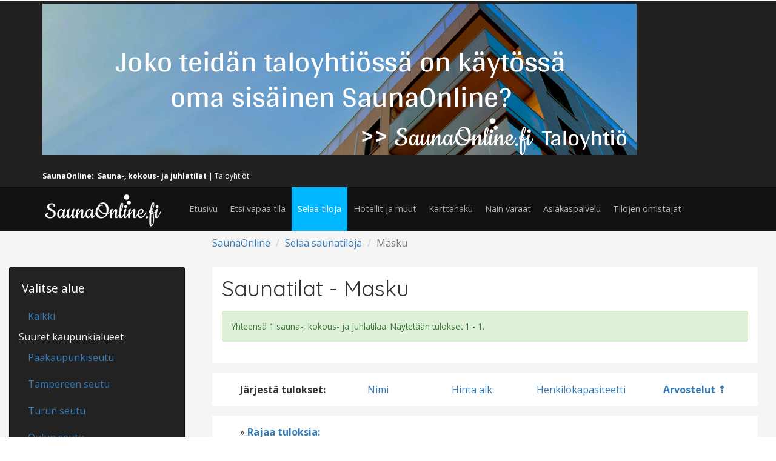

--- FILE ---
content_type: text/html; charset=UTF-8
request_url: http://www.saunaonline.fi/saunat/masku/sort:rating_overall/direction:desc
body_size: 6550
content:
<!DOCTYPE html>
<html>
<head>
<!-- Google tag (gtag.js) -->
<script async src="https://www.googletagmanager.com/gtag/js?id=G-TBHJ2SXH5F"></script>
<script>
  window.dataLayer = window.dataLayer || [];
  function gtag(){dataLayer.push(arguments);}
  gtag('js', new Date());

  gtag('config', 'G-TBHJ2SXH5F');
</script>

	<title>
		Vuokrattavat saunatilat Masku | SaunaOnline.fi	</title>
<!-- for-mobile-apps -->
<meta name="viewport" content="width=device-width, initial-scale=1">
<meta http-equiv="Content-Type" content="text/html; charset=utf-8" /><meta name="title" content="Vuokrattavat saunatilat Masku | SaunaOnline.fi" /><meta name="keywords" content="saunatilat Masku, sauna Masku, tilaussauna Masku, saunatilat, vuokrasauna" />
		<meta property="og:title" content="Vuokrattavat saunatilat Masku | SaunaOnline.fi" />
		<meta property="og:type" content="website" />
		<meta property="og:url" content="https://www.saunaonline.fi/saunat/masku/sort:rating_overall/direction:desc" />
		<meta property="og:image" content="https://www.saunaonline.fi/gfx/saunaonline-interior.jpg" /><meta name="description" content="Vuokrattavat saunatilat Maskussa. SaunaOnlinessa voit etsiä ja varata sauna- ja kokoustilan Maskusta nopeasti ja helposti." /><meta property="og:description" content="Vuokrattavat saunatilat Maskussa. SaunaOnlinessa voit etsiä ja varata sauna- ja kokoustilan Maskusta nopeasti ja helposti." /><link href="/favicon.ico" type="image/x-icon" rel="icon" /><link href="/favicon.ico" type="image/x-icon" rel="shortcut icon" />

<script type="application/x-javascript"> addEventListener("load", function() { setTimeout(hideURLbar, 0); }, false);
		function hideURLbar(){ window.scrollTo(0,1); } </script>
<!-- //for-mobile-apps -->
<link href="/v2/css/bootstrap.css" rel="stylesheet" type="text/css" media="all" />
<link href="/v2/css/style.css" rel="stylesheet" type="text/css" media="all" />
<!-- js -->
<script type="text/javascript" src="/v2/js/jquery-2.1.4.min.js"></script>
<!-- //js -->
<link href='//fonts.googleapis.com/css?family=Quicksand:400,300,700' rel='stylesheet' type='text/css'>
<link href='//fonts.googleapis.com/css?family=Open+Sans:400,300,300italic,400italic,600,600italic,700,700italic,800,800italic' rel='stylesheet' type='text/css'>
<!-- start-smoth-scrolling -->
<script type="text/javascript" src="/v2/js/move-top.js"></script>
<script type="text/javascript" src="/v2/js/easing.js"></script>
<script type="text/javascript">
	jQuery(document).ready(function($) {
		$(".scroll").click(function(event){		
			event.preventDefault();
			$('html,body').animate({scrollTop:$(this.hash).offset().top},1000);
		});
	});
</script>
<!-- start-smoth-scrolling -->
<link rel="stylesheet" type="text/css" href="/js/jquery-ui-timepicker-0.3.3/include/ui-1.10.0/ui-lightness/jquery-ui-1.10.0.custom.min.css" />
		<script type="text/javascript" src="/js/jquery-ui-timepicker-0.3.3/include/ui-1.10.0/jquery.ui.core.min.js"></script>
    <script type="text/javascript" src="/js/jquery-ui-timepicker-0.3.3/include/ui-1.10.0/jquery.ui.widget.min.js"></script>
    <script type="text/javascript" src="/js/jquery-ui-timepicker-0.3.3/include/ui-1.10.0/jquery.ui.tabs.min.js"></script>
    <script type="text/javascript" src="/js/jquery-ui-timepicker-0.3.3/include/ui-1.10.0/jquery.ui.position.min.js"></script>
		
	<script type="text/javascript" src="/js/jquery.min.js"></script>
	<script type="text/javascript" src="/js/jquery-ui.min.js"></script>
	<script type="text/javascript" src="/js/jquery.ui.timepicker.js"></script>
	<script type="text/javascript" src="/js/datepicker.fi.js"></script>
<link rel="stylesheet" type="text/css" href="/css/jquery.ui.timepicker.css" />

<!-- Facebook Pixel Code -->
<script>
  !function(f,b,e,v,n,t,s)
  {if(f.fbq)return;n=f.fbq=function(){n.callMethod?
  n.callMethod.apply(n,arguments):n.queue.push(arguments)};
  if(!f._fbq)f._fbq=n;n.push=n;n.loaded=!0;n.version='2.0';
  n.queue=[];t=b.createElement(e);t.async=!0;
  t.src=v;s=b.getElementsByTagName(e)[0];
  s.parentNode.insertBefore(t,s)}(window, document,'script',
  'https://connect.facebook.net/en_US/fbevents.js');
  fbq('init', '296411764171934');
  fbq('track', 'PageView');
</script>
<noscript><img height="1" width="1" style="display:none"
  src="https://www.facebook.com/tr?id=296411764171934&ev=PageView&noscript=1"
/></noscript>
<!-- End Facebook Pixel Code -->


</head>
	<script>
  fbq('track', 'Search'), {
    search_string: Masku,
  });
</script>	
	


<body>
		<script>
  (function(i,s,o,g,r,a,m){i['GoogleAnalyticsObject']=r;i[r]=i[r]||function(){
  (i[r].q=i[r].q||[]).push(arguments)},i[r].l=1*new Date();a=s.createElement(o),
  m=s.getElementsByTagName(o)[0];a.async=1;a.src=g;m.parentNode.insertBefore(a,m)
  })(window,document,'script','//www.google-analytics.com/analytics.js','ga');

  ga('create', 'UA-48467324-1', 'saunaonline.fi');
  ga('send', 'pageview');
	
</script>
<!-- var dimensionValue = 'SOME_DIMENSION_VALUE';
	ga('set', 'dimension1', dimensionValue); ->
<!-- header -->
	<div class="header">	
		<div class="header-top">
			<div class="container"> 
				<div class="header-top-left">
					<a href="https://www.saunaonline.fi/taloyhtio"><img src="https://www.saunaonline.fi/gfx/taloyhtio-banneri-2021.png" alt ="SaunaOnline Taloyhtiö" class="img-responsive"/></a>
					<br />
					<ul>
						<li><strong>SaunaOnline:</strong>&nbsp;&nbsp;<strong>Sauna-, kokous- ja juhlatilat</strong> | <a href="https://saunaonline.fi/taloyhtio">Taloyhtiöt</a> </li>  
						
						
					
	
					</ul>
				</div>
				<div class="clearfix"> </div>
			</div>
		</div>
		<div class="header-bottom">
			<div class="container">
				<nav class="navbar navbar-default">
					<!-- Brand and toggle get grouped for better mobile display -->
					<div class="navbar-header">
					  <button type="button" class="navbar-toggle collapsed" data-toggle="collapse" data-target="#top-navbar-collapse">
						<span class="sr-only">Toggle navigation</span>
						<span class="icon-bar"></span>
						<span class="icon-bar"></span>
						<span class="icon-bar"></span>
					  </button>
					  
						<div class="logo">
							<a href="https://www.saunaonline.fi"><img src="https://www.saunaonline.fi/gfx/logo5.png"/></a>
						</div>
					</div>

					<!-- Collect the nav links, forms, and other content for toggling -->
					<div class="collapse navbar-collapse nav-wil" id="top-navbar-collapse">
						<nav>
							<ul class="nav navbar-nav">
								 <li><a href='https://www.saunaonline.fi'><span>Etusivu</span></a></li>
   <li><a href='/haku'><span>Etsi vapaa tila</span></a></li>
   <li class='active'><a href='/saunat'><span>Selaa tiloja</span></a></li>
   <li><a href='/hotellit-ja-muut'><span>Hotellit ja muut</span></a></li>
   <li><a href='/karttahaku'><span>Karttahaku</span></a></li>
   <li><a href='/miten-teet-varauksen/'><span>Näin varaat</span></a></li>
    <li><a href='/asiakaspalvelu/'><span>Asiakaspalvelu</span></a></li>
    
    <li class='last'><a href='/saunatilojen-omistajat/'><span>Tilojen omistajat</span></a></li>
								
							
							</ul>
						</nav>
					</div>
					<!-- /.navbar-collapse -->
				</nav>
			</div>
		</div>
	</div>
<!-- //header -->
<!-- CONTENT -->
<!--Content starts -->

	<div style="background: #f5f5f5;" class="container-fluid">
	
	
	
<div class="row">
<div class="col-md-3 col-sm-4">
&nbsp;
</div>

<div class="col-md-9 col-md-8">
	
				<ol class="breadcrumb">
					<li><a href="http://www.saunaonline.fi">SaunaOnline</a></li>
					<li><a href="/saunat">Selaa saunatiloja</a></li>
					<li class="active">Masku</li>				</ol>
			

</div>
</div>
<div class="row">
<div class="col-md-3 col-sm-4">
	<div>
 <!-- sidebar -->

	
	<nav class="navbar navbar-inverse">
  <div class="container-fluid">
    <div class="navbar-header">
    	
      <button type="button" class="navbar-toggle" data-toggle="collapse" data-target="#myNavbar">
        <span class="icon-bar"></span>
        <span class="icon-bar"></span>
        <span class="icon-bar"></span>                        
        
      </button>
      <span class="navbar-brand">Valitse alue</span>
    </div>
    <div class="collapse navbar-collapse" id="myNavbar">
      <ul class="nav nav-stacked">
      	<li ><a href='/saunat/'>Kaikki</a></li>
   <li>Suuret kaupunkialueet</li>
      <li><a href='/saunat/pääkaupunkiseutu'><span>Pääkaupunkiseutu</span></a></li>
   <li><a href='/saunat/tampereen-seutu'><span>Tampereen seutu</span></a></li>
   <li><a href='/saunat/turun-seutu'><span>Turun seutu</span></a></li>
    <li><a href='/saunat/oulun-seutu'><span>Oulun seutu</span></a></li>
    <li>Kaupungit ja kunnat</li>
        <li class="dropdown">
          <a class="dropdown-toggle" data-toggle="dropdown" href="#">A-J<span class="caret"></span></a>
          <ul class="dropdown-menu">
            <li><a href='/saunat/espoo'><span>Espoo</span></a></li>
   <li><a href='/saunat/eura'><span>Eura</span></a></li>
   <li><a href='/saunat/forssa'><span>Forssa</span></a></li>
<li> <a href='/saunat/hattula'><span>Hattula</span></a></li>   
<li> <a href='/saunat/helsinki'><span>Helsinki</span></a></li>
<li> <a href='/saunat/heinola'><span>Heinola</span></a></li>
    <li> <a href='/saunat/himos'><span>Himos</span></a></li>
   <li> <a href='/saunat/honkivuori'><span>Honkivuori</span></a></li>
<li> <a href='/saunat/huittinen'><span>Huittinen</span></a></li>
   <li> <a href='/saunat/hyvinkää'><span>Hyvinkää</span></a></li>
   <li><a href='/saunat/hämeenlinna'><span>Hämeenlinna</span></a></li>
   <li> <a href='/saunat/iisalmi'><span>Iisalmi</span></a></li>
   <li> <a href='/saunat/ivalo'><span>Ivalo</span></a></li>
   <li><a href='/saunat/joensuu'><span>Joensuu</span></a></li>
   <li><a href='/saunat/jyväskylä'><span>Jyväskylä</span></a></li>
   <li> <a href='/saunat/jämsä'><span>Jämsä</span></a></li>
   <li><a href='/saunat/järvenpää'><span>Järvenpää</span></a></li>
          </ul>
        </li>
        <li class="dropdown"> <a class="dropdown-toggle" data-toggle="dropdown" href="#">K-L<span class="caret"></span></a>
        	<ul class="dropdown-menu">
             <li><a href='/saunat/kaarina'><span>Kaarina</span></a></li>
   <li><a href='/saunat/kajaani'><span>Kajaani</span></a></li>
   <li><a href='/saunat/kangasala'><span>Kangasala</span></a></li>
   <li><a href='/saunat/kemi'><span>Kemi</span></a></li>
   <li><a href='/saunat/kerava'><span>Kerava</span></a></li>
<li><a href='/saunat/kirkkonummi'><span>Kirkkonummi</span></a></li>
   <li><a href='/saunat/kotka'><span>Kotka</span></a></li>
   <li><a href='/saunat/kouvola'><span>Kouvola</span></a></li>
   <li><a href='/saunat/kuopio'><span>Kuopio</span></a></li>
   <li><a href='/saunat/kurikka'><span>Kurikka</span></a></li>
   <li><a href='/saunat/kuusamo'><span>Kuusamo</span></a></li>
   <li><a href='/saunat/lahti'><span>Lahti</span></a></li>
    <li><a href='/saunat/lappeenranta'><span>Lappeenranta</span></a></li>
   <li><a href='/saunat/lempäälä'><span>Lempäälä</span></a></li>
  
<li><a href='/saunat/lieto'><span>Lieto</span></a></li>
   <li><a href='/saunat/lohja'><span>Lohja</span></a></li>
          </ul>
        </li>
        <li class="dropdown"><a class="dropdown-toggle" data-toggle="dropdown" href="#">M-P<span class="caret"></span></a>
        	<ul class="dropdown-menu">
            <li class='active'><a href='/saunat/masku'><span>Masku</span></a></li>
   <li><a href='/saunat/mikkeli'><span>Mikkeli</span></a></li>
 <li><a href='/saunat/mäntsälä'><span>Mäntsälä</span></a></li>
   <li><a href='/saunat/naantali'><span>Naantali</span></a></li>
    <li><a href='/saunat/nikuviken'><span>Nikuviken</span></a></li>
   <li><a href='/saunat/nokia'><span>Nokia</span></a></li>
   <li><a href='/saunat/nuuksio'><span>Nuuksio</span></a></li>
   <li><a href='/saunat/oulu'><span>Oulu</span></a></li>
   <li><a href='/saunat/paltamo'><span>Paltamo</span></a></li>
   <li><a href='/saunat/parainen'><span>Parainen</span></a></li>
<li><a href='/saunat/perttula'><span>Perttula</span></a></li>
   <li><a href='/saunat/pieksämäki'><span>Pieksämäki</span></a></li>
   <li><a href='/saunat/piikkiö'><span>Piikkiö</span></a></li>
   <li><a href='/saunat/pori'><span>Pori</span></a></li>
   <li><a href='/saunat/porvoo'><span>Porvoo</span></a></li>
          </ul>
        </li>
        <li class="dropdown"><a class="dropdown-toggle" data-toggle="dropdown" href="#">R-T<span class="caret"></span></a>
        	<ul class="dropdown-menu">
            <li><a href='/saunat/raisio'><span>Raisio</span></a></li>
   <li><a href='/saunat/rauma'><span>Rauma</span></a></li>
   <li><a href='/saunat/riihimäki'><span>Riihimäki</span></a></li>
   <li><a href='/saunat/rovaniemi'><span>Rovaniemi</span></a></li>
   <li><a href='/saunat/ruka'><span>Ruka</span></a></li>
   <li> <a href='/saunat/saariselkä'><span>Saariselkä</span></a></li>
   <li><a href='/saunat/salo'><span>Salo</span></a></li>
   <li><a href='/saunat/seinäjoki'><span>Seinäjoki</span></a></li>
   <li><a href='/saunat/sipoo'><span>Sipoo</span></a></li>
   <li><a href='/saunat/tammela'><span>Tammela</span></a></li> 
    <li><a href='/saunat/tampere'><span>Tampere</span></a></li>
     <li><a href='/saunat/tornio'><span>Tornio</span></a></li>
     <li><a href='/saunat/turku'><span>Turku</span></a></li>
    <li><a href='/saunat/tuusula'><span>Tuusula</span></a></li>
          </ul>
        </li>
      <li class="dropdown"><a class="dropdown-toggle" data-toggle="dropdown" href="#">V-Ö<span class="caret"></span></a>
      	<ul class="dropdown-menu">
             <li><a href='/saunat/vaasa'><span>Vaasa</span></a></li>
   <li><a href='/saunat/valkeakoski'><span>Valkeakoski</span></a></li>
   <li><a href='/saunat/vantaa'><span>Vantaa</span></a></li>
   <li><a href='/saunat/vähäkyrö'><span>Vähäkyrö</span></a></li>
          </ul>
      </li>
    
   
      <li>Ulkomaat</li>
        <li class="dropdown">
          <a class="dropdown-toggle" data-toggle="dropdown" href="#">Espanja<span class="caret"></span></a>
          <ul class="dropdown-menu">
            <li><a href='/saunat/torrevieja'><span>Torrevieja</span></a></li>
      </ul>
      </li>
    </div>
  </div>
</nav>
	
	
			
			
			<br />
			<iframe src="//www.facebook.com/plugins/likebox.php?href=https%3A%2F%2Fwww.facebook.com%2Fsaunaonline.fi&amp;width=200&amp;height=290&amp;colorscheme=light&amp;show_faces=true&amp;header=true&amp;stream=false&amp;show_border=true&amp;appId=418792478230279" scrolling="no" frameborder="0" style="border:none; overflow:hidden; width:200px; height:290px;" allowTransparency="true"></iframe>
 <!-- sidebar ends -->
 </div>
</div>	
<div class="col-md-9 col-sm-8">
 <!-- content -->
	<div class="col-md-12">
		<div class="maincontent-grid1">
			<h1 class="title">Saunatilat - Masku</h1>
	<div class="alert alert-success">
		
				Yhteensä 1 sauna-, kokous- ja juhlatilaa.
   Näytetään tulokset 1 - 1.</div>
</div>
<div class="maincontent-grid1">
<div class="col-md-12">
	<div class="col-md-3 col-sm-12"><strong>Järjestä tulokset:</strong></div>
	<div class="col-md-2 col-sm-3"><a href="/saunat/masku/sort:name/direction:asc">Nimi</a></div>
	<div class="col-md-2 col-sm-3"><a href="/saunat/masku/sort:starting_price/direction:asc">Hinta alk.</a></div>
	<div class="col-md-3 col-sm-3"><a href="/saunat/masku/sort:personcapacity/direction:asc">Henkilökapasiteetti</a></div>
	<div class="col-md-2 col-sm-3"><a href="/saunat/masku/sort:rating_overall/direction:asc" class="desc">Arvostelut</a></div>
</div>
</div>
<div class="maincontent-grid1">
<div class="col-md-12 col-sm-12"><div class="col-md-3">&raquo; <strong><a id="rajaatuloksia" href="#">Rajaa tuloksia:</a></strong></div></div>
	<div id="searchtable2" class="col-md-12 col-sm-12" style="display: none;">
	<form action="/saunat/masku/sort:rating_overall/direction:desc" id="form2" method="get" accept-charset="utf-8">	
	<div class="col-md-4 col-sm-6"><div class="input checkbox"><input type="hidden" name="hastv" id="VenueHastv_" value="0"/><input type="checkbox" name="hastv"  class="checkbox" value="1" id="VenueHastv"/><label for="VenueHastv">TV / digiboksi</label></div></div>
	<div class="col-md-4 col-sm-6"><div class="input checkbox"><input type="hidden" name="hasprojector" id="VenueHasprojector_" value="0"/><input type="checkbox" name="hasprojector"  value="1" id="VenueHasprojector"/><label for="VenueHasprojector">Videotykki tai iso screen</label></div></div>
	
	<div class="col-md-4 col-sm-6"><div class="input checkbox"><input type="hidden" name="hasaudio" id="VenueHasaudio_" value="0"/><input type="checkbox" name="hasaudio"  value="1" id="VenueHasaudio"/><label for="VenueHasaudio">Äänentoistojärjestelmä</label></div></div>
	<div class="col-md-4 col-sm-6"><div class="input checkbox"><input type="hidden" name="haswifi" id="VenueHaswifi_" value="0"/><input type="checkbox" name="haswifi"  value="1" id="VenueHaswifi"/><label for="VenueHaswifi">Internet (WiFi)</label></div></div>
	<div class="col-md-4 col-sm-6"><div class="input checkbox"><input type="hidden" name="haskaraoke" id="VenueHaskaraoke_" value="0"/><input type="checkbox" name="haskaraoke"  value="1" id="VenueHaskaraoke"/><label for="VenueHaskaraoke">Karaoke-laitteet</label></div></div>
	<div class="col-md-4 col-sm-6"><div class="input checkbox"><input type="hidden" name="owndrinksallowed" id="VenueOwndrinksallowed_" value="0"/><input type="checkbox" name="owndrinksallowed"  value="1" id="VenueOwndrinksallowed"/><label for="VenueOwndrinksallowed">Omat juomat sallittu</label></div></div>
	<div class="col-md-4 col-sm-6"><div class="input checkbox"><input type="hidden" name="hasjacuzzi" id="VenueHasjacuzzi_" value="0"/><input type="checkbox" name="hasjacuzzi"  value="1" id="VenueHasjacuzzi"/><label for="VenueHasjacuzzi">Poreallas / palju</label></div></div>
	<div class="col-md-4 col-sm-6"><div class="input checkbox"><input type="hidden" name="haspool" id="VenueHaspool_" value="0"/><input type="checkbox" name="haspool"  value="1" id="VenueHaspool"/><label for="VenueHaspool">Uima-allas</label></div></div>
	<div class="col-md-4 col-sm-6"><div class="input checkbox"><input type="hidden" name="hasbeach" id="VenueHasbeach_" value="0"/><input type="checkbox" name="hasbeach"  value="1" id="VenueHasbeach"/><label for="VenueHasbeach">Ranta</label></div></div>
	<div class="col-md-4 col-sm-6"><div class="input checkbox"><input type="hidden" name="haswhiteboard" id="VenueHaswhiteboard_" value="0"/><input type="checkbox" name="haswhiteboard"  value="1" id="VenueHaswhiteboard"/><label for="VenueHaswhiteboard">Fläppi-/valkotaulu</label></div></div>
<div class="col-md-4 col-sm-6"><div class="input checkbox"><input type="hidden" name="starting_price_issalesquarantee" id="VenueStartingPriceIssalesquarantee_" value="0"/><input type="checkbox" name="starting_price_issalesquarantee"  value="1" id="VenueStartingPriceIssalesquarantee"/><label for="VenueStartingPriceIssalesquarantee">Myyntitakuu-hinnoittelu</label></div></div>
<div class="col-md-4 col-sm-6"><div class="input checkbox"><input type="hidden" name="has3dmodel" id="VenueHas3dmodel_" value="0"/><input type="checkbox" name="has3dmodel"  value="1" id="VenueHas3dmodel"/><label for="VenueHas3dmodel">3D-esittely</label></div></div>
			
	
	
	
	
	
	
	

	</form>					
</div>
	

			
			
			 <script type="text/javascript">  
	        $(function(){
	         $('.checkbox').on('change',function(){
	            $('#form2').submit();
	            });
	        });
	    </script>
	

	</div>

</div>
		
		
		<div class="clearfix"> </div>
<div class="col-md-12 col-sm-12">
		</div>
<div class="col-md-12 col-sm-12">
		<div class="maincontent-grid1">
Sivu: 1 / 1<br /><span class="prev disabled"> &lt;&lt; Edellinen</span>  <span class="disabled">Seuraava &gt;&gt;</span>	</div>
</div>
<div class="clearfix"> </div>
<!-- contend ends -->
<!--Venues start -->
<div class="events-grids">
 	<div class="col-lg-6 col-md-12 col-sm-12">
					<div class="events-grid2 col-md-12">
					   
<div class="col-md-12 col-sm-12">
			<div class="col-md-3 col-sm-3 col-xs-3" style="padding-top: 6px;">
		 <span style="display: block; width: 65px; height: 13px; background: url(/v2/gfx/star-rating-sprite.png) 0 0;">
    <span style="display: block; width: 80%; height: 13px; background: url(/v2/gfx/star-rating-sprite.png) 0 -13px;"></span>
</span>
		</div>
		   <div class="clearfix"> </div>
   </div>
   <div class="col-md-12 col-sm-12 col-xs-12"><h4><a href="/saunatilat/saunatilat-masku-sauna">Kaitaistentien Sauna</a></h4></div>
    <div class="col-md-12 col-sm-12 col-xs-12" style="padding-bottom: 14px;"> <ul style="font-size: 11px;">
							<li><span class="glyphicon glyphicon-map-marker" aria-hidden="true"></span>Masku</li>
							<li><span class="glyphicon glyphicon-user" aria-hidden="true"></span><strong>30</strong> hlö</li>
							<li><span class="glyphicon glyphicon-euro" aria-hidden="true"></span>
								alk. <strong>100 €</strong>							</li>
							
							<li><span class="glyphicon glyphicon-glass" aria-hidden="true"></span>Omat juomat</li>
							
													</ul>

						</div>
   <div class="col-lg-5 col-md-5 col-sm-5 col-xs-12">
   <a href="/saunatilat/saunatilat-masku-sauna"><img src="/usercontent/images/venuephotos/thumb/kaitais1_670155378530960.jpg" alt=" " class="img-responsive" /></a>
   </div>
     <div class="col-lg-7 col-md-7 col-sm-7 col-xs-12">
  <div class="col-md-12 col-sm-12 col-xs-12">
 
							<span style="font-size: 13px;">Viihtyisä ja hyvin varusteltu sauna- ja kokoustila jopa 40 henkilön tilaisuuksiin rauhallisella sijainnilla. Pienen ajomatkan päässä Turusta!</span>		</div>
			 <div class="col-md-12 col-sm-12 col-xs-12">	
			 				<br />
<center><h3><a href="/saunatilat/saunatilat-masku-sauna"><span class="label label-primary hvr-sweep-to-top">Tutustu tarkemmin</span></a> <a href="http://www.saunaonline.fi/varaus/saunatilat-masku-sauna"><span class="label label-danger hvr-sweep-to-top">Varaa tästä</span></a></h3></center>
</div>
</div>		

   

					</div>
				</div>

	
	   
	</div>
<!-- Venues end -->
<div class="clearfix"> </div>
<div class="col-md-12 col-sm-12">
		<div class="maincontent-grid1">
Sivu: 1 / 1<br /><span class="prev disabled"> &lt;&lt; Edellinen</span>  <span class="disabled">Seuraava &gt;&gt;</span>	</div>
</div>
	</div>

</div></div></div>
<div class="clearfix"> </div>
<!--Content starts -->



<script>
$(function() {
       $.datepicker.setDefaults( $.datepicker.regional[ "" ] );
       $("#datepicker1").datepicker($.datepicker.regional[ "fi" ]);
});
</script>

<script>
$(document).ready(function() {

$('#rajaatuloksia').click(function(){
    if ($('#searchtable2').is(":hidden")) {
    	 $('#searchtable2').delay(100).show(500);
    }
    else {
    	 $('#searchtable2').delay(100).hide(500);
    }
    
   
});


});
</script>






<!-- footer -->
	<div class="footer">
		<div class="container">
		
			<div class="footer-grids">
				<div class="col-md-3 footer-grid">
					<h3>SaunaOnline lyhyesti</h3>
					<p>
									SaunaOnline on sauna- ja kokoustilojen online-varauspalvelu, jossa näet reaaliaikaisesti 
									tilojen varaustilanteet ja hinnat, ja voit varata tilan kokousta, illanviettoa tai 
									muuta tapahtumaa varten nopeasti ja vaivattomasti 24/7.
									
								</p>
									<p><img src="/gfx/logo3.png" alt="SaunaOnline" height="58" width="190" /></p>
				</div>
				<div class="col-md-3 footer-grid">
					<h3>Asiakaspalvelu</h3>
					<p><span class="glyphicon glyphicon-earphone" aria-hidden="true"></span>0600 15705</p>
					<p><small>Puhelinasiakaspalvelu klo 8-18<br />Puhelun hinta 1,98 €/min + pvm. </small></p>
					<p><a href="mailto:asiakaspalvelu@saunaonline.fi"><span class="glyphicon glyphicon-envelope" aria-hidden="true"></span>asiakaspalvelu@saunaonline.fi</a></p>
					<p><span class="glyphicon glyphicon-time" aria-hidden="true"></span>Online-varaukset 24/7</p>
				</div>
				<div class="col-md-3 footer-grid">
					<h3>Muuta</h3>
					<ul>
						<li><a href="/tietoa/">Tietoa palvelusta</a></li>
						<li><a href="/yhteystiedot/">Yhteystiedot</a></li>
						<li><a href="/varausehdot/">Yleiset varausehdot</a></li>
						<li><a href="/rekisteriseloste/">Rekisteri- ja tietosuojaseloste</a></li>
						<li><a href="/evasteet/">Evästeiden käyttö</a></li>
						<li><a href="/saunatilojen-omistajat/">Saunatilojen omistajat</a></li>
						<li><a href="https://www.checkout.fi/ehdot-ja-sopimukset/maksuehdot" target="_blank">Checkout-palvelun maksuehdot</a></li>
					</ul>
				</div>
				<div class="col-md-3 footer-grid">
				<img src="/gfx/NORG-logo-small.png" alt="Nordic Online Reservations Group Oy" />
				</div>
				<div class="clearfix"> </div>
			</div>
			<div class="footer-copy">
				
				<p>&copy; Nordic Online Reservations Group Oy 2014-2026</p>
			</div>
		</div>
	</div>
<!-- //footer -->
<!-- for bootstrap working -->
	<script src="https://www.saunaonline.fi/v2/js/bootstrap.js"></script>
<!-- //for bootstrap working -->

</body>
</html>